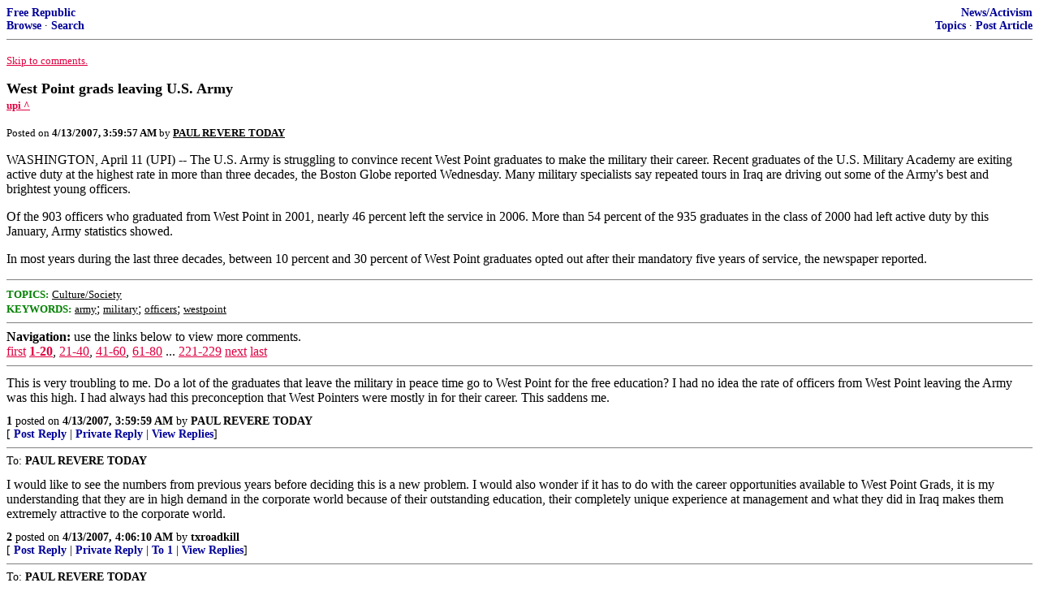

--- FILE ---
content_type: text/html; charset=utf-8
request_url: https://freerepublic.com/focus/f-news/1816578/posts
body_size: 7032
content:
<!DOCTYPE html>
<html lang="en">
<head>
    <meta charset="utf-8">
    <title>West Point grads leaving U.S. Army</title>
    <link rel="stylesheet" href="/l/common.css">
    <style>
      body {
    color: black;
    background: white;
}

a {
    color: #e00040;
}

a :visited {
    color: #336699;
}

a :active {
    color: #000099;
}

div.a2 {
    font-size: 85%;
}
div.a2 a {
    text-decoration: none;
    font-weight: bold;
    color: black;
}
div.b2 {
    margin: 0.75em 0px;
}
div.n2 {
    font-size: 85%;
}
div.n2 a {
    text-decoration: none;
    font-weight: bold;
    color: #009;
}


body { background-color: white }
    </style>
    <script src="/l/common.js"></script>
    <link rel="shortcut icon" href="/l/favicon.ico" type="image/x-icon">
    <link rel="search" href="/focus/search" title="Search Free Republic">
    <script type="text/javascript">NG_AddEvent(window, 'load', NG_Localize);</script>
  </head>
  <body>
    



<div class="n2" style="margin-bottom: 0px">
<table width="100%" cellspacing="0" cellpadding="0" border="0">
<tr valign="bottom">
<td width="33%">
<a target="_self" href="/home.htm">Free Republic</a><br />
<a target="_self" href="/tag/*/index">Browse</a>
  &middot; <a target="_self" href="/focus/search">Search</a></td>
<td align="center" width="34%">
</td>
<td align="right" width="33%">
<a target="_self" href="/tag/news-forum/index">News/Activism</a><br />
<a target="_self" href="/focus/f-news/topics">Topics</a>
  &middot; <a target="_self" href="/perl/post_article">Post Article</a></td>
</tr>
</table>
</div>
<hr noshade="noshade" size="1" />



<p><a target="_self" href="#comment"><font size="-1">Skip to comments.</font></a></p>


<a id="top" target="_self" href="posts" style="text-decoration: none"><font color="black" size="+1"><b>West Point grads leaving U.S. Army</b></font></a><br />

<small>
<b><a href="http://www.upi.com/NewsTrack/Top_News/2007/04/11/west_point_grads_leaving_us_army/" target="_blank">upi ^</a>
</b>
</small><br />

<p><small>Posted on <b><span class="date">04/12/2007 8:59:57 PM PDT</span></b> by <a href="/~paulreveretoday/" title="Since 2007-02-28"><font color="black"><b>PAUL REVERE TODAY</b></font></a></small></p>


<p>WASHINGTON, April 11 (UPI) -- The U.S. Army is struggling to convince recent West Point graduates to make the military their career. Recent graduates of the U.S. Military Academy are exiting active duty at the highest rate in more than three decades, the Boston Globe reported Wednesday. Many military specialists say repeated tours in Iraq are driving out some of the Army&#39;s best and brightest young officers. <p>Of the 903 officers who graduated from West Point in 2001, nearly 46 percent left the service in 2006. More than 54 percent of the 935 graduates in the class of 2000 had left active duty by this January, Army statistics showed. <p>In most years during the last three decades, between 10 percent and 30 percent of West Point graduates opted out after their mandatory five years of service, the newspaper reported.<br clear="all" /></p>


<hr noshade="1" size="1" />

<font size="-1" color="green"><b>TOPICS:</b></font> <a href="/tag/culture-news/index"><font size="-1" color="black">Culture/Society</font></a><br />
<font size="-1" color="green"><b>KEYWORDS:</b></font> <a href="/tag/army/index"><font size="-1" color="black">army</font></a>; <a href="/tag/military/index"><font size="-1" color="black">military</font></a>; <a href="/tag/officers/index"><font size="-1" color="black">officers</font></a>; <a href="/tag/westpoint/index"><font size="-1" color="black">westpoint</font></a>




<a name="comment"></a>


<hr size="1" noshade="1" />
<b>Navigation:</b> use the links below to view more comments.<br />
 <a href="posts?q=1&;page=1#1" class="fr_page_goto" target="_self">first</a> <B><a href="posts?q=1&;page=1" class="fr_page_here" target="_self">1-20</a></B>,&nbsp;<a href="posts?q=1&;page=21" class="fr_page_goto" target="_self">21-40</a>,&nbsp;<a href="posts?q=1&;page=41" class="fr_page_goto" target="_self">41-60</a>,&nbsp;<a href="posts?q=1&;page=61" class="fr_page_goto" target="_self">61-80</a>&nbsp;...&nbsp;<a href="posts?q=1&;page=221" class="fr_page_goto" target="_self">221-229</a> <a href="posts?q=1&;page=21" class="fr_page_goto" target="_self">next</a>  <a href="posts?q=1&;page=229#229" class="fr_page_goto" target="_self">last</a>
<hr size="1" noshade="1" />
<a name="1"></a>
<div class="b2">
    This is very troubling to me. Do a lot of the graduates that leave the military in peace time go to West Point for the free education? I had no idea the rate of officers from West Point leaving the Army was this high. I had always had this preconception that West Pointers were mostly in for their career. This saddens me.
<br clear="all"></div>
<div class="a2"><a target="_self" href="posts?page=1#1">1</a>
posted on <b><span class="date">04/12/2007 8:59:59 PM PDT</span></b>
by <a href="/~paulreveretoday/" title="Since 2007-02-28">PAUL REVERE TODAY</a>
</div>

<div class="n2">[
<a target="_self" href="reply?c=1">Post Reply</a>
 | <a target="_self" href="/perl/mail-compose?refid=1816578.1;reftype=comment">Private Reply</a>
 | <a target="_self" href="replies?c=1">View Replies</a>]</div>

<hr size="1" noshade="noshade" /><a name="2"></a>
<div class="a2">To: <b>PAUL REVERE TODAY</b></div>
<div class="b2">
    I would like to see the numbers from previous years before deciding this is a new problem. I would also wonder if it has to do with the career opportunities available to West Point Grads, it is my understanding that they are in high demand in the corporate world because of their outstanding education, their completely unique experience at management and what they did in Iraq makes them extremely attractive to the corporate world.
<br clear="all"></div>
<div class="a2"><a target="_self" href="posts?page=2#2">2</a>
posted on <b><span class="date">04/12/2007 9:06:10 PM PDT</span></b>
by <a href="/~txroadkill/" title="Since 2004-09-14">txroadkill</a>
</div>

<div class="n2">[
<a target="_self" href="reply?c=2">Post Reply</a>
 | <a target="_self" href="/perl/mail-compose?refid=1816578.2;reftype=comment">Private Reply</a>
 | <a target="_self" href="#1">To 1</a>
 | <a target="_self" href="replies?c=2">View Replies</a>]</div>

<hr size="1" noshade="noshade" /><a name="3"></a>
<div class="a2">To: <b>PAUL REVERE TODAY</b></div>
<div class="b2">
    <p>Who cares. they served their obligation. Let them go. If the administration wants to wage war, then they need more troops to do it, and that costs money. don&#8217;t do it on the cheap and burn out the existing guys with repeated tours. These West Pointers see the writing on the wall. It will get worse unless we either ramp up the number of army (100,000 or so), or tell Iraq and Afghanistan its time to start ponying up. And those that stay, will make general.</p>

<br clear="all"></div>
<div class="a2"><a target="_self" href="posts?page=3#3">3</a>
posted on <b><span class="date">04/12/2007 9:07:13 PM PDT</span></b>
by <a href="/~tulsaramjet/" title="Since 2005-02-11">Tulsa Ramjet</a>
(&quot;If not now, when?&quot;  &quot;Because it's judgment that defeats us.&quot;)
</div>

<div class="n2">[
<a target="_self" href="reply?c=3">Post Reply</a>
 | <a target="_self" href="/perl/mail-compose?refid=1816578.3;reftype=comment">Private Reply</a>
 | <a target="_self" href="#1">To 1</a>
 | <a target="_self" href="replies?c=3">View Replies</a>]</div>

<hr size="1" noshade="noshade" /><a name="4"></a>
<div class="a2">To: <b>PAUL REVERE TODAY</b></div>
<div class="b2">
    It's not entirely surprising, given the circumstances, and not necessarily a long-term situation.<p>Keep in mind that the classes of 2000 and 2001 started in 1996 and 1997 respectively, and those candidates who were actually honorable and interested in serving their country were possibly less likely to apply due to the CIC at the time. Thus, the candidate pool was tilted toward the &quot;free education, five-and-out&quot; contingent.<p>If my conjecture is correct, the situation will persist for the next few years, until the class of 2005 (started in the summer of 2001) hits the five-year point, and then the retention rate will start to come back up.
<br clear="all"></div>
<div class="a2"><a target="_self" href="posts?page=4#4">4</a>
posted on <b><span class="date">04/12/2007 9:10:12 PM PDT</span></b>
by <a href="/~duncanwaring/" title="Since 2000-09-20">DuncanWaring</a>
(The Lord uses the good ones; the bad ones use the Lord.)
</div>

<div class="n2">[
<a target="_self" href="reply?c=4">Post Reply</a>
 | <a target="_self" href="/perl/mail-compose?refid=1816578.4;reftype=comment">Private Reply</a>
 | <a target="_self" href="#1">To 1</a>
 | <a target="_self" href="replies?c=4">View Replies</a>]</div>

<hr size="1" noshade="noshade" /><a name="5"></a>
<div class="a2">To: <b>PAUL REVERE TODAY</b></div>
<div class="b2">
    <p>What does the military know that we don&#8217;t know? Why are anti-American illegal immigrants allowed to swarm over our borders? Why are West Point cadets refusing to make a career out of the Military? Do these three questions have any connection?</p>

<br clear="all"></div>
<div class="a2"><a target="_self" href="posts?page=5#5">5</a>
posted on <b><span class="date">04/12/2007 9:12:46 PM PDT</span></b>
by <a href="/~paperdoll/" title="Since 2004-09-17">Paperdoll</a>
((on the cutting edge ))
</div>

<div class="n2">[
<a target="_self" href="reply?c=5">Post Reply</a>
 | <a target="_self" href="/perl/mail-compose?refid=1816578.5;reftype=comment">Private Reply</a>
 | <a target="_self" href="#1">To 1</a>
 | <a target="_self" href="replies?c=5">View Replies</a>]</div>

<hr size="1" noshade="noshade" /><a name="6"></a>
<div class="a2">To: <b>Tulsa Ramjet</b></div>
<div class="b2">
    <p>truth bump</p>

<br clear="all"></div>
<div class="a2"><a target="_self" href="posts?page=6#6">6</a>
posted on <b><span class="date">04/12/2007 9:14:48 PM PDT</span></b>
by <a href="/~chasio649/" title="Since 2002-05-20">chasio649</a>
</div>

<div class="n2">[
<a target="_self" href="reply?c=6">Post Reply</a>
 | <a target="_self" href="/perl/mail-compose?refid=1816578.6;reftype=comment">Private Reply</a>
 | <a target="_self" href="#3">To 3</a>
 | <a target="_self" href="replies?c=6">View Replies</a>]</div>

<hr size="1" noshade="noshade" /><a name="7"></a>
<div class="a2">To: <b>PAUL REVERE TODAY</b></div>
<div class="b2">
    Do you know any Pointers?<p> The Army has been screwing certain of their Officers big time over the last few (likely many) years.<p> I am of the mind that Point men (and women) do not feel themselves to be the elite as they once did. Many West Pointers are by the way, political appointees, of a sort.<p> When those butter bars get into the units, they have to contend with some serious attitudes from Officers who are agenda driven.<p> The Army needs to do some serious house cleaning, on levels that most folks do not ordinarily think about.<p> I could write a lot about what the Junior Officer Corps is dealing with, and I have never even been one of them.<p> I just know a few who have been.<p> Most of the West Point cadets, could get into any school that they want. They want to be West Pointers.<p> It has little to do with the cost of the education that motivates them to go there, generally speaking.
<br clear="all"></div>
<div class="a2"><a target="_self" href="posts?page=7#7">7</a>
posted on <b><span class="date">04/12/2007 9:21:01 PM PDT</span></b>
by <a href="/~radix/" title="Since 2002-07-07">Radix</a>
(You might find my other Tag Lines for sale on E-Bay.)
</div>

<div class="n2">[
<a target="_self" href="reply?c=7">Post Reply</a>
 | <a target="_self" href="/perl/mail-compose?refid=1816578.7;reftype=comment">Private Reply</a>
 | <a target="_self" href="#1">To 1</a>
 | <a target="_self" href="replies?c=7">View Replies</a>]</div>

<hr size="1" noshade="noshade" /><a name="8"></a>
<div class="a2">To: <b>Paperdoll</b></div>
<div class="b2">
    <p>yeah,</p>
<p>it&#8217;s called</p>
<p>decline of the roman empire, the sequel.</p>

<br clear="all"></div>
<div class="a2"><a target="_self" href="posts?page=8#8">8</a>
posted on <b><span class="date">04/12/2007 9:23:51 PM PDT</span></b>
by <a href="/~ken21/" title="Since 1999-08-28">ken21</a>
(it takes a village to brainwash your child + to steal your property!  /s)
</div>

<div class="n2">[
<a target="_self" href="reply?c=8">Post Reply</a>
 | <a target="_self" href="/perl/mail-compose?refid=1816578.8;reftype=comment">Private Reply</a>
 | <a target="_self" href="#5">To 5</a>
 | <a target="_self" href="replies?c=8">View Replies</a>]</div>

<hr size="1" noshade="noshade" /><a name="9"></a>
<div class="a2">To: <b>DuncanWaring</b></div>
<div class="b2">
    I also think another tell would be how many people are signing up at West Point? Is there a decline in applicants? And what about the rest of the Officer Corp? Most come from ROTC, are they leaving too? Are there less people signing up to ROTC??<p> What about the Navy? What do the numbers at Annapolis say? Are the Marine officers leaving at the same rate? Where are they going? How many of those WP Grads are going into the civilian side of defense? <p> I think this is just the left finding another number they can twist to bash Bush and the war.
<br clear="all"></div>
<div class="a2"><a target="_self" href="posts?page=9#9">9</a>
posted on <b><span class="date">04/12/2007 9:25:41 PM PDT</span></b>
by <a href="/~txroadkill/" title="Since 2004-09-14">txroadkill</a>
</div>

<div class="n2">[
<a target="_self" href="reply?c=9">Post Reply</a>
 | <a target="_self" href="/perl/mail-compose?refid=1816578.9;reftype=comment">Private Reply</a>
 | <a target="_self" href="#4">To 4</a>
 | <a target="_self" href="replies?c=9">View Replies</a>]</div>

<hr size="1" noshade="noshade" /><a name="10"></a>
<div class="a2">To: <b>DuncanWaring</b></div>
<div class="b2">
    <p>Great point. These were all Clinton appointees. The Army is better off without them. No doubt the ones who came in under our President will reverse the trend.</p>

<br clear="all"></div>
<div class="a2"><a target="_self" href="posts?page=10#10">10</a>
posted on <b><span class="date">04/12/2007 9:29:30 PM PDT</span></b>
by <a href="/~balch3/" title="Since 2005-01-13">balch3</a>
</div>

<div class="n2">[
<a target="_self" href="reply?c=10">Post Reply</a>
 | <a target="_self" href="/perl/mail-compose?refid=1816578.10;reftype=comment">Private Reply</a>
 | <a target="_self" href="#4">To 4</a>
 | <a target="_self" href="replies?c=10">View Replies</a>]</div>

<hr size="1" noshade="noshade" /><a name="11"></a>
<div class="a2">To: <b>PAUL REVERE TODAY</b></div>
<div class="b2">
    <p>Well after being spit on, condemned, made fun of and defunded by Democrats, who can blame them?</p>

<br clear="all"></div>
<div class="a2"><a target="_self" href="posts?page=11#11">11</a>
posted on <b><span class="date">04/12/2007 9:31:02 PM PDT</span></b>
by <a href="/~tzimisce/" title="Since 2005-10-19">Tzimisce</a>
(How Would Mohammed Vote? Hillary for President! www.dndorks.com)
</div>

<div class="n2">[
<a target="_self" href="reply?c=11">Post Reply</a>
 | <a target="_self" href="/perl/mail-compose?refid=1816578.11;reftype=comment">Private Reply</a>
 | <a target="_self" href="#1">To 1</a>
 | <a target="_self" href="replies?c=11">View Replies</a>]</div>

<hr size="1" noshade="noshade" /><a name="12"></a>
<div class="a2">To: <b>PAUL REVERE TODAY</b></div>
<div class="b2">
    My nephew graduated West Point last year. After the first two years at WP you can leave and all credits are transfered. They like to have West Point on their transcripts when they transfer to the &ldquo;civilian&rdquo; colleges. MOST go ahead and drop out at this point. No rules anymore.<p> As far as getting out when the commitment time is up.......I don&rsquo;t know. I would think so if they don&rsquo;t get paid a comparable salary. That&rsquo;s the military. AND there is no point in making the military your career when they&rsquo;re slowly taking away healthcare for when they retire.
<br clear="all"></div>
<div class="a2"><a target="_self" href="posts?page=12#12">12</a>
posted on <b><span class="date">04/12/2007 9:31:49 PM PDT</span></b>
by <a href="/~danette/" title="Since 1998-10-14">Danette</a>
(&quot;If we ever forget that we're one nation under God, then we will be a nation gone under.&quot;)
</div>

<div class="n2">[
<a target="_self" href="reply?c=12">Post Reply</a>
 | <a target="_self" href="/perl/mail-compose?refid=1816578.12;reftype=comment">Private Reply</a>
 | <a target="_self" href="#1">To 1</a>
 | <a target="_self" href="replies?c=12">View Replies</a>]</div>

<hr size="1" noshade="noshade" /><a name="13"></a>
<div class="a2">To: <b>PAUL REVERE TODAY</b></div>
<div class="b2">
    <p>Sounds like a typical BS article from the MSM</p>

<br clear="all"></div>
<div class="a2"><a target="_self" href="posts?page=13#13">13</a>
posted on <b><span class="date">04/12/2007 9:38:14 PM PDT</span></b>
by <a href="/~pissant/" title="Since 2003-06-18">pissant</a>
</div>

<div class="n2">[
<a target="_self" href="reply?c=13">Post Reply</a>
 | <a target="_self" href="/perl/mail-compose?refid=1816578.13;reftype=comment">Private Reply</a>
 | <a target="_self" href="#1">To 1</a>
 | <a target="_self" href="replies?c=13">View Replies</a>]</div>

<hr size="1" noshade="noshade" /><a name="14"></a>
<div class="a2">To: <b>DuncanWaring</b></div>
<div class="b2">
    <i>Keep in mind that the classes of 2000 and 2001 started in 1996 and 1997 respectively, and those candidates who were actually honorable and interested in serving their country were possibly less likely to apply due to the CIC at the time. Thus, the candidate pool was tilted toward the &quot;free education, five-and-out&quot; contingent.</i><p> There is some real truth to that. I was a 4-year scholarship ROTC guy--same criteria as academy selection, but without the kiss-the-ass senatorial appointment. (There was no way I could get an appointment from Nuevo Mexico 'cuz my name doesn't end in -on, -es, or a vowel...)<p> I left in '95 as a Captain after my service obligation because the Army of the 90's sucked!<p> Along with my cohort, I was boarded to assess to active duty, then I was boarded to be retained on active duty after a year, I was boarded to 1LT! I was boarded again at 3 years to remain on active duty, then I was boarded to Captain and they only took the top 1/2!<p> The only time this happened before was after WWI. In the nineties, the Army was cut in half.<p> Of course as a junior officer working for a MAJ or CPT with a 'Russian Studies' or History Degree in 1995 was a nightmare, they would throw you under a bus to stay on active duty because there were no jobs for them 'on the outside'.<p> There is a huge gap in the army now at the senior major/LTC level. Nearly my entire year group left and the West Point grads of 2000 were left working for the guys who sucked more Clinton **** than Monica Lewinsky
<br clear="all"></div>
<div class="a2"><a target="_self" href="posts?page=14#14">14</a>
posted on <b><span class="date">04/12/2007 9:39:41 PM PDT</span></b>
by <a href="/~cogadhnasith/" title="Since 2000-09-29">Cogadh na Sith</a>
(There's an open road from the cradle to the tomb.)
</div>

<div class="n2">[
<a target="_self" href="reply?c=14">Post Reply</a>
 | <a target="_self" href="/perl/mail-compose?refid=1816578.14;reftype=comment">Private Reply</a>
 | <a target="_self" href="#4">To 4</a>
 | <a target="_self" href="replies?c=14">View Replies</a>]</div>

<hr size="1" noshade="noshade" /><a name="15"></a>
<div class="a2">To: <b>PAUL REVERE TODAY</b></div>
<div class="b2">
    <p>Red hot economy...no surprise that these go-getters seek other opportunities.</p>

<br clear="all"></div>
<div class="a2"><a target="_self" href="posts?page=15#15">15</a>
posted on <b><span class="date">04/12/2007 9:41:13 PM PDT</span></b>
by <a href="/~royalwulff/" title="Since 2004-09-15">Royal Wulff</a>
</div>

<div class="n2">[
<a target="_self" href="reply?c=15">Post Reply</a>
 | <a target="_self" href="/perl/mail-compose?refid=1816578.15;reftype=comment">Private Reply</a>
 | <a target="_self" href="#1">To 1</a>
 | <a target="_self" href="replies?c=15">View Replies</a>]</div>

<hr size="1" noshade="noshade" /><a name="16"></a>
<div class="a2">To: <b>middie</b></div>
<div class="b2">
    <p>Ping.</p>
<p>Thought you&#8217;d find this thread interesting.</p>

<br clear="all"></div>
<div class="a2"><a target="_self" href="posts?page=16#16">16</a>
posted on <b><span class="date">04/12/2007 9:47:12 PM PDT</span></b>
by <a href="/~mgstarr/" title="Since 1999-05-21">mgstarr</a>
(KZ-6090 Smith W.)
</div>

<div class="n2">[
<a target="_self" href="reply?c=16">Post Reply</a>
 | <a target="_self" href="/perl/mail-compose?refid=1816578.16;reftype=comment">Private Reply</a>
 | <a target="_self" href="#10">To 10</a>
 | <a target="_self" href="replies?c=16">View Replies</a>]</div>

<hr size="1" noshade="noshade" /><a name="17"></a>
<div class="a2">To: <b>txroadkill</b></div>
<div class="b2">
    <p>Does anyone know what sex these people are?</p>
<p>Maybe war scared the ladies.</p>

<br clear="all"></div>
<div class="a2"><a target="_self" href="posts?page=17#17">17</a>
posted on <b><span class="date">04/12/2007 9:51:01 PM PDT</span></b>
by <a href="/~donna/" title="Since 1998-05-24">donna</a>
(America used up all the good weather.)
</div>

<div class="n2">[
<a target="_self" href="reply?c=17">Post Reply</a>
 | <a target="_self" href="/perl/mail-compose?refid=1816578.17;reftype=comment">Private Reply</a>
 | <a target="_self" href="#2">To 2</a>
 | <a target="_self" href="replies?c=17">View Replies</a>]</div>

<hr size="1" noshade="noshade" /><a name="18"></a>
<div class="a2">To: <b>donna</b></div>
<div class="b2">
    <i>Maybe war scared the ladies.</i><p> Meaning....?????
<br clear="all"></div>
<div class="a2"><a target="_self" href="posts?page=18#18">18</a>
posted on <b><span class="date">04/12/2007 10:08:19 PM PDT</span></b>
by <a href="/~allegra/" title="Since 2001-02-25">Allegra</a>
(Hey!  Quiet Down Out There!)
</div>

<div class="n2">[
<a target="_self" href="reply?c=18">Post Reply</a>
 | <a target="_self" href="/perl/mail-compose?refid=1816578.18;reftype=comment">Private Reply</a>
 | <a target="_self" href="#17">To 17</a>
 | <a target="_self" href="replies?c=18">View Replies</a>]</div>

<hr size="1" noshade="noshade" /><a name="19"></a>
<div class="a2">To: <b>donna; Allegra</b></div>
<div class="b2">
    <p>&#8220;Does anyone know what sex these people are?&#8221;</p>
<p>I don&#8217;t know the current numbers but by 1986 the attrition rate for the class of 1980 was 40% female to 25% male for West Point graduates, 23% to 11% for the Air Force Academy, 32% to 24% for Naval Academy graduates that went into the Navy, and 57% to 27% for the Annapolis grads that went into the Marine Corp.</p>
<p>I would like to see the updated numbers.</p>
<p>We do know that after combat started following 9/11, the enlistment rates for women and blacks plummeted for the military in general.</p>

<br clear="all"></div>
<div class="a2"><a target="_self" href="posts?page=19#19">19</a>
posted on <b><span class="date">04/12/2007 10:22:55 PM PDT</span></b>
by <a href="/~ansel12/" title="Since 2005-10-03">ansel12</a>
((America, love it ,or at least give up your home citizenship before accepting ours too.))
</div>

<div class="n2">[
<a target="_self" href="reply?c=19">Post Reply</a>
 | <a target="_self" href="/perl/mail-compose?refid=1816578.19;reftype=comment">Private Reply</a>
 | <a target="_self" href="#17">To 17</a>
 | <a target="_self" href="replies?c=19">View Replies</a>]</div>

<hr size="1" noshade="noshade" /><a name="20"></a>
<div class="a2">To: <b>PAUL REVERE TODAY</b></div>
<div class="b2">
    <p>I wonder how many are actually Clinton era students who fought to get in for the education, prestige and couldn&#8217;t wait to get out to move on to something better?</p>
<p>I&#8217;d like to see some actual statistics too. Coming from the usual lamestream media, I can&#8217;t take their word for anyting.</p>

<br clear="all"></div>
<div class="a2"><a target="_self" href="posts?page=20#20">20</a>
posted on <b><span class="date">04/12/2007 10:40:11 PM PDT</span></b>
by <a href="/~dakotared/" title="Since 2004-12-25">DakotaRed</a>
(Democrats don't rattle sabers, they wave white flags)
</div>

<div class="n2">[
<a target="_self" href="reply?c=20">Post Reply</a>
 | <a target="_self" href="/perl/mail-compose?refid=1816578.20;reftype=comment">Private Reply</a>
 | <a target="_self" href="#1">To 1</a>
 | <a target="_self" href="replies?c=20">View Replies</a>]</div>


<p>
<hr size="1" noshade="1" />
<b>Navigation:</b> use the links below to view more comments.<br />
 <a href="posts?q=1&;page=1#1" class="fr_page_goto" target="_self">first</a> <B><a href="posts?q=1&;page=1" class="fr_page_here" target="_self">1-20</a></B>,&nbsp;<a href="posts?q=1&;page=21" class="fr_page_goto" target="_self">21-40</a>,&nbsp;<a href="posts?q=1&;page=41" class="fr_page_goto" target="_self">41-60</a>,&nbsp;<a href="posts?q=1&;page=61" class="fr_page_goto" target="_self">61-80</a>&nbsp;...&nbsp;<a href="posts?q=1&;page=221" class="fr_page_goto" target="_self">221-229</a> <a href="posts?q=1&;page=21" class="fr_page_goto" target="_self">next</a>  <a href="posts?q=1&;page=229#229" class="fr_page_goto" target="_self">last</a>
<hr size="1" noshade="1" />
<p class="disclaimer"><font size="-2">
    <strong>Disclaimer:</strong>
    Opinions posted on Free Republic are those of the individual
    posters and do not necessarily represent the opinion of Free Republic or its
    management. All materials posted herein are protected by copyright law and the
    exemption for fair use of copyrighted works.
</font></p>

<div class="n2" style="margin-bottom: 0px">
<table width="100%" cellspacing="0" cellpadding="0" border="0">
<tr valign="bottom">
<td width="33%">
<a target="_self" href="/home.htm">Free Republic</a><br />
<a target="_self" href="/tag/*/index">Browse</a>
  &middot; <a target="_self" href="/focus/search">Search</a></td>
<td align="center" width="34%">
</td>
<td align="right" width="33%">
<a target="_self" href="/tag/news-forum/index">News/Activism</a><br />
<a target="_self" href="/focus/f-news/topics">Topics</a>
  &middot; <a target="_self" href="/perl/post_article">Post Article</a></td>
</tr>
</table>
</div>
<hr noshade="noshade" size="1" color="#cccccc" style="display: none" />
<div style="font-size: 10pt; color: #009; font-family: arial; border-top: 1px solid #ccc; padding-top: 2px">
<a target="_self" href="/" style="text-decoration: none; color: #009"><b>FreeRepublic</b></a>, LLC, PO BOX 9771, FRESNO, CA 93794
</div>
<div style="font-size: 8pt; color: #777; font-family: Arial">
FreeRepublic.com is powered by software copyright 2000-2008 John Robinson
</div>


  </body>
</html>